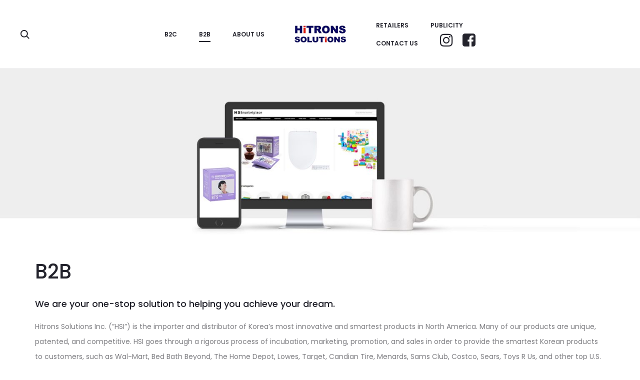

--- FILE ---
content_type: text/css
request_url: https://hitronsinc.com/wp-content/plugins/cleantalk-spam-protect/css/cleantalk-email-decoder.min.css?ver=6.40
body_size: 1605
content:
.apbct-email-encoder-popup{width:30vw;min-width:400px;font-size:16px}.apbct-email-encoder-elements_center{display:flex;flex-direction:column;justify-content:center;align-items:center}.top-margin-long{margin-top:5px}.apbct-ee-blur_email-text,.apbct-email-encoder{position:relative}.apbct-ee-blur{display:inline-block;position:absolute;background:rgba(255,255,255,.3);border-radius:15px;backdrop-filter:blur(1.5px);height:110%}.apbct-ee-blur-group{position:relative}.apbct-ee-static-blur{display:inherit}.apbct-ee-animate-blur{display:none}.apbct-ee-blur_rectangle-init{width:80%;left:10%}.apbct-ee-blur_animate-init{animation:apbct-resize-init 2s forwards}@keyframes apbct-resize-init{0%{width:80%;left:10%}100%{left:50%;width:0%}}.apbct-ee-blur_rectangle-soft{width:70%;left:15%;border-radius:0}.apbct-ee-blur_animate-soft{animation:apbct-resize-soft 2s forwards}@keyframes apbct-resize-soft{0%{width:70%;left:15%}100%{left:50%;width:0%}}.apbct-ee-blur_rectangle-hard{width:60%;left:20%;border-radius:0}.apbct-ee-blur_animate-hard{animation:apbct-resize-hard 2s forwards}.apbct_dog_one,.apbct_dog_three,.apbct_dog_two{animation-duration:1.5s;animation-iteration-count:infinite;animation-name:apbct_dog}@keyframes apbct-resize-hard{0%{width:60%;left:20%}100%{left:50%;width:0%}}.apbct-ee-animation-wrapper{display:flex;height:60px;justify-content:center;font-size:16px;align-items:center}.apbct_dog{margin:0 5px;color:transparent;text-shadow:0 0 2px #aaa}.apbct_dog_one{animation-delay:0s}.apbct_dog_two{animation-delay:.5s}.apbct_dog_three{animation-delay:1s}@keyframes apbct_dog{0%,100%,75%{scale:100%;color:transparent;text-shadow:0 0 2px #aaa}25%{scale:200%;color:unset;text-shadow:unset}}